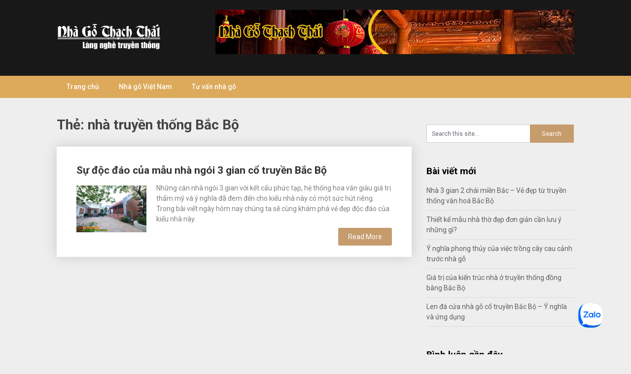

--- FILE ---
content_type: text/html; charset=UTF-8
request_url: https://nhagothachthat.net/tag/nha-truyen-thong-bac-bo/
body_size: 8095
content:
<!DOCTYPE html>
<html lang="vi">
<head>
	<meta charset="UTF-8">
	<meta name="viewport" content="width=device-width, initial-scale=1">
	<link rel="profile" href="https://gmpg.org/xfn/11">
	<link rel="pingback" href="https://nhagothachthat.net/xmlrpc.php">
	<meta name='robots' content='index, follow, max-image-preview:large, max-snippet:-1, max-video-preview:-1' />

	<!-- This site is optimized with the Yoast SEO plugin v22.9 - https://yoast.com/wordpress/plugins/seo/ -->
	<title>nhà truyền thống Bắc Bộ Archives - Nhà Gỗ Cổ Truyền Thạch Thất</title>
	<link rel="canonical" href="https://nhagothachthat.net/tag/nha-truyen-thong-bac-bo/" />
	<meta property="og:locale" content="vi_VN" />
	<meta property="og:type" content="article" />
	<meta property="og:title" content="nhà truyền thống Bắc Bộ Archives - Nhà Gỗ Cổ Truyền Thạch Thất" />
	<meta property="og:url" content="https://nhagothachthat.net/tag/nha-truyen-thong-bac-bo/" />
	<meta property="og:site_name" content="Nhà Gỗ Cổ Truyền Thạch Thất" />
	<meta name="twitter:card" content="summary_large_image" />
	<script type="application/ld+json" class="yoast-schema-graph">{"@context":"https://schema.org","@graph":[{"@type":"CollectionPage","@id":"https://nhagothachthat.net/tag/nha-truyen-thong-bac-bo/","url":"https://nhagothachthat.net/tag/nha-truyen-thong-bac-bo/","name":"nhà truyền thống Bắc Bộ Archives - Nhà Gỗ Cổ Truyền Thạch Thất","isPartOf":{"@id":"https://nhagothachthat.net/#website"},"primaryImageOfPage":{"@id":"https://nhagothachthat.net/tag/nha-truyen-thong-bac-bo/#primaryimage"},"image":{"@id":"https://nhagothachthat.net/tag/nha-truyen-thong-bac-bo/#primaryimage"},"thumbnailUrl":"https://nhagothachthat.net/wp-content/uploads/2022/09/nha-ngoi-3-gian-4.jpg","breadcrumb":{"@id":"https://nhagothachthat.net/tag/nha-truyen-thong-bac-bo/#breadcrumb"},"inLanguage":"vi"},{"@type":"ImageObject","inLanguage":"vi","@id":"https://nhagothachthat.net/tag/nha-truyen-thong-bac-bo/#primaryimage","url":"https://nhagothachthat.net/wp-content/uploads/2022/09/nha-ngoi-3-gian-4.jpg","contentUrl":"https://nhagothachthat.net/wp-content/uploads/2022/09/nha-ngoi-3-gian-4.jpg","width":900,"height":599},{"@type":"BreadcrumbList","@id":"https://nhagothachthat.net/tag/nha-truyen-thong-bac-bo/#breadcrumb","itemListElement":[{"@type":"ListItem","position":1,"name":"Home","item":"https://nhagothachthat.net/"},{"@type":"ListItem","position":2,"name":"nhà truyền thống Bắc Bộ"}]},{"@type":"WebSite","@id":"https://nhagothachthat.net/#website","url":"https://nhagothachthat.net/","name":"Nhà Gỗ Cổ Truyền Thạch Thất","description":"Nhà Gỗ Thạch Thất","publisher":{"@id":"https://nhagothachthat.net/#organization"},"potentialAction":[{"@type":"SearchAction","target":{"@type":"EntryPoint","urlTemplate":"https://nhagothachthat.net/?s={search_term_string}"},"query-input":"required name=search_term_string"}],"inLanguage":"vi"},{"@type":"Organization","@id":"https://nhagothachthat.net/#organization","name":"Nhà Gỗ Cổ Truyền Thạch Thất","url":"https://nhagothachthat.net/","logo":{"@type":"ImageObject","inLanguage":"vi","@id":"https://nhagothachthat.net/#/schema/logo/image/","url":"https://nhagothachthat.net/wp-content/uploads/2020/08/cropped-logo-nhagothachthat.png","contentUrl":"https://nhagothachthat.net/wp-content/uploads/2020/08/cropped-logo-nhagothachthat.png","width":214,"height":61,"caption":"Nhà Gỗ Cổ Truyền Thạch Thất"},"image":{"@id":"https://nhagothachthat.net/#/schema/logo/image/"}}]}</script>
	<!-- / Yoast SEO plugin. -->


<link rel='dns-prefetch' href='//fonts.googleapis.com' />
<link rel="alternate" type="application/rss+xml" title="Dòng thông tin Nhà Gỗ Cổ Truyền Thạch Thất &raquo;" href="https://nhagothachthat.net/feed/" />
<link rel="alternate" type="application/rss+xml" title="Nhà Gỗ Cổ Truyền Thạch Thất &raquo; Dòng bình luận" href="https://nhagothachthat.net/comments/feed/" />
<link rel="alternate" type="application/rss+xml" title="Dòng thông tin cho Thẻ Nhà Gỗ Cổ Truyền Thạch Thất &raquo; nhà truyền thống Bắc Bộ" href="https://nhagothachthat.net/tag/nha-truyen-thong-bac-bo/feed/" />
<script type="text/javascript">
/* <![CDATA[ */
window._wpemojiSettings = {"baseUrl":"https:\/\/s.w.org\/images\/core\/emoji\/15.0.3\/72x72\/","ext":".png","svgUrl":"https:\/\/s.w.org\/images\/core\/emoji\/15.0.3\/svg\/","svgExt":".svg","source":{"concatemoji":"https:\/\/nhagothachthat.net\/wp-includes\/js\/wp-emoji-release.min.js?ver=6.5.4"}};
/*! This file is auto-generated */
!function(i,n){var o,s,e;function c(e){try{var t={supportTests:e,timestamp:(new Date).valueOf()};sessionStorage.setItem(o,JSON.stringify(t))}catch(e){}}function p(e,t,n){e.clearRect(0,0,e.canvas.width,e.canvas.height),e.fillText(t,0,0);var t=new Uint32Array(e.getImageData(0,0,e.canvas.width,e.canvas.height).data),r=(e.clearRect(0,0,e.canvas.width,e.canvas.height),e.fillText(n,0,0),new Uint32Array(e.getImageData(0,0,e.canvas.width,e.canvas.height).data));return t.every(function(e,t){return e===r[t]})}function u(e,t,n){switch(t){case"flag":return n(e,"\ud83c\udff3\ufe0f\u200d\u26a7\ufe0f","\ud83c\udff3\ufe0f\u200b\u26a7\ufe0f")?!1:!n(e,"\ud83c\uddfa\ud83c\uddf3","\ud83c\uddfa\u200b\ud83c\uddf3")&&!n(e,"\ud83c\udff4\udb40\udc67\udb40\udc62\udb40\udc65\udb40\udc6e\udb40\udc67\udb40\udc7f","\ud83c\udff4\u200b\udb40\udc67\u200b\udb40\udc62\u200b\udb40\udc65\u200b\udb40\udc6e\u200b\udb40\udc67\u200b\udb40\udc7f");case"emoji":return!n(e,"\ud83d\udc26\u200d\u2b1b","\ud83d\udc26\u200b\u2b1b")}return!1}function f(e,t,n){var r="undefined"!=typeof WorkerGlobalScope&&self instanceof WorkerGlobalScope?new OffscreenCanvas(300,150):i.createElement("canvas"),a=r.getContext("2d",{willReadFrequently:!0}),o=(a.textBaseline="top",a.font="600 32px Arial",{});return e.forEach(function(e){o[e]=t(a,e,n)}),o}function t(e){var t=i.createElement("script");t.src=e,t.defer=!0,i.head.appendChild(t)}"undefined"!=typeof Promise&&(o="wpEmojiSettingsSupports",s=["flag","emoji"],n.supports={everything:!0,everythingExceptFlag:!0},e=new Promise(function(e){i.addEventListener("DOMContentLoaded",e,{once:!0})}),new Promise(function(t){var n=function(){try{var e=JSON.parse(sessionStorage.getItem(o));if("object"==typeof e&&"number"==typeof e.timestamp&&(new Date).valueOf()<e.timestamp+604800&&"object"==typeof e.supportTests)return e.supportTests}catch(e){}return null}();if(!n){if("undefined"!=typeof Worker&&"undefined"!=typeof OffscreenCanvas&&"undefined"!=typeof URL&&URL.createObjectURL&&"undefined"!=typeof Blob)try{var e="postMessage("+f.toString()+"("+[JSON.stringify(s),u.toString(),p.toString()].join(",")+"));",r=new Blob([e],{type:"text/javascript"}),a=new Worker(URL.createObjectURL(r),{name:"wpTestEmojiSupports"});return void(a.onmessage=function(e){c(n=e.data),a.terminate(),t(n)})}catch(e){}c(n=f(s,u,p))}t(n)}).then(function(e){for(var t in e)n.supports[t]=e[t],n.supports.everything=n.supports.everything&&n.supports[t],"flag"!==t&&(n.supports.everythingExceptFlag=n.supports.everythingExceptFlag&&n.supports[t]);n.supports.everythingExceptFlag=n.supports.everythingExceptFlag&&!n.supports.flag,n.DOMReady=!1,n.readyCallback=function(){n.DOMReady=!0}}).then(function(){return e}).then(function(){var e;n.supports.everything||(n.readyCallback(),(e=n.source||{}).concatemoji?t(e.concatemoji):e.wpemoji&&e.twemoji&&(t(e.twemoji),t(e.wpemoji)))}))}((window,document),window._wpemojiSettings);
/* ]]> */
</script>
<style id='wp-emoji-styles-inline-css' type='text/css'>

	img.wp-smiley, img.emoji {
		display: inline !important;
		border: none !important;
		box-shadow: none !important;
		height: 1em !important;
		width: 1em !important;
		margin: 0 0.07em !important;
		vertical-align: -0.1em !important;
		background: none !important;
		padding: 0 !important;
	}
</style>
<link rel='stylesheet' id='wp-block-library-css' href='https://nhagothachthat.net/wp-includes/css/dist/block-library/style.min.css?ver=6.5.4' type='text/css' media='all' />
<style id='classic-theme-styles-inline-css' type='text/css'>
/*! This file is auto-generated */
.wp-block-button__link{color:#fff;background-color:#32373c;border-radius:9999px;box-shadow:none;text-decoration:none;padding:calc(.667em + 2px) calc(1.333em + 2px);font-size:1.125em}.wp-block-file__button{background:#32373c;color:#fff;text-decoration:none}
</style>
<style id='global-styles-inline-css' type='text/css'>
body{--wp--preset--color--black: #000000;--wp--preset--color--cyan-bluish-gray: #abb8c3;--wp--preset--color--white: #ffffff;--wp--preset--color--pale-pink: #f78da7;--wp--preset--color--vivid-red: #cf2e2e;--wp--preset--color--luminous-vivid-orange: #ff6900;--wp--preset--color--luminous-vivid-amber: #fcb900;--wp--preset--color--light-green-cyan: #7bdcb5;--wp--preset--color--vivid-green-cyan: #00d084;--wp--preset--color--pale-cyan-blue: #8ed1fc;--wp--preset--color--vivid-cyan-blue: #0693e3;--wp--preset--color--vivid-purple: #9b51e0;--wp--preset--gradient--vivid-cyan-blue-to-vivid-purple: linear-gradient(135deg,rgba(6,147,227,1) 0%,rgb(155,81,224) 100%);--wp--preset--gradient--light-green-cyan-to-vivid-green-cyan: linear-gradient(135deg,rgb(122,220,180) 0%,rgb(0,208,130) 100%);--wp--preset--gradient--luminous-vivid-amber-to-luminous-vivid-orange: linear-gradient(135deg,rgba(252,185,0,1) 0%,rgba(255,105,0,1) 100%);--wp--preset--gradient--luminous-vivid-orange-to-vivid-red: linear-gradient(135deg,rgba(255,105,0,1) 0%,rgb(207,46,46) 100%);--wp--preset--gradient--very-light-gray-to-cyan-bluish-gray: linear-gradient(135deg,rgb(238,238,238) 0%,rgb(169,184,195) 100%);--wp--preset--gradient--cool-to-warm-spectrum: linear-gradient(135deg,rgb(74,234,220) 0%,rgb(151,120,209) 20%,rgb(207,42,186) 40%,rgb(238,44,130) 60%,rgb(251,105,98) 80%,rgb(254,248,76) 100%);--wp--preset--gradient--blush-light-purple: linear-gradient(135deg,rgb(255,206,236) 0%,rgb(152,150,240) 100%);--wp--preset--gradient--blush-bordeaux: linear-gradient(135deg,rgb(254,205,165) 0%,rgb(254,45,45) 50%,rgb(107,0,62) 100%);--wp--preset--gradient--luminous-dusk: linear-gradient(135deg,rgb(255,203,112) 0%,rgb(199,81,192) 50%,rgb(65,88,208) 100%);--wp--preset--gradient--pale-ocean: linear-gradient(135deg,rgb(255,245,203) 0%,rgb(182,227,212) 50%,rgb(51,167,181) 100%);--wp--preset--gradient--electric-grass: linear-gradient(135deg,rgb(202,248,128) 0%,rgb(113,206,126) 100%);--wp--preset--gradient--midnight: linear-gradient(135deg,rgb(2,3,129) 0%,rgb(40,116,252) 100%);--wp--preset--font-size--small: 13px;--wp--preset--font-size--medium: 20px;--wp--preset--font-size--large: 36px;--wp--preset--font-size--x-large: 42px;--wp--preset--spacing--20: 0.44rem;--wp--preset--spacing--30: 0.67rem;--wp--preset--spacing--40: 1rem;--wp--preset--spacing--50: 1.5rem;--wp--preset--spacing--60: 2.25rem;--wp--preset--spacing--70: 3.38rem;--wp--preset--spacing--80: 5.06rem;--wp--preset--shadow--natural: 6px 6px 9px rgba(0, 0, 0, 0.2);--wp--preset--shadow--deep: 12px 12px 50px rgba(0, 0, 0, 0.4);--wp--preset--shadow--sharp: 6px 6px 0px rgba(0, 0, 0, 0.2);--wp--preset--shadow--outlined: 6px 6px 0px -3px rgba(255, 255, 255, 1), 6px 6px rgba(0, 0, 0, 1);--wp--preset--shadow--crisp: 6px 6px 0px rgba(0, 0, 0, 1);}:where(.is-layout-flex){gap: 0.5em;}:where(.is-layout-grid){gap: 0.5em;}body .is-layout-flex{display: flex;}body .is-layout-flex{flex-wrap: wrap;align-items: center;}body .is-layout-flex > *{margin: 0;}body .is-layout-grid{display: grid;}body .is-layout-grid > *{margin: 0;}:where(.wp-block-columns.is-layout-flex){gap: 2em;}:where(.wp-block-columns.is-layout-grid){gap: 2em;}:where(.wp-block-post-template.is-layout-flex){gap: 1.25em;}:where(.wp-block-post-template.is-layout-grid){gap: 1.25em;}.has-black-color{color: var(--wp--preset--color--black) !important;}.has-cyan-bluish-gray-color{color: var(--wp--preset--color--cyan-bluish-gray) !important;}.has-white-color{color: var(--wp--preset--color--white) !important;}.has-pale-pink-color{color: var(--wp--preset--color--pale-pink) !important;}.has-vivid-red-color{color: var(--wp--preset--color--vivid-red) !important;}.has-luminous-vivid-orange-color{color: var(--wp--preset--color--luminous-vivid-orange) !important;}.has-luminous-vivid-amber-color{color: var(--wp--preset--color--luminous-vivid-amber) !important;}.has-light-green-cyan-color{color: var(--wp--preset--color--light-green-cyan) !important;}.has-vivid-green-cyan-color{color: var(--wp--preset--color--vivid-green-cyan) !important;}.has-pale-cyan-blue-color{color: var(--wp--preset--color--pale-cyan-blue) !important;}.has-vivid-cyan-blue-color{color: var(--wp--preset--color--vivid-cyan-blue) !important;}.has-vivid-purple-color{color: var(--wp--preset--color--vivid-purple) !important;}.has-black-background-color{background-color: var(--wp--preset--color--black) !important;}.has-cyan-bluish-gray-background-color{background-color: var(--wp--preset--color--cyan-bluish-gray) !important;}.has-white-background-color{background-color: var(--wp--preset--color--white) !important;}.has-pale-pink-background-color{background-color: var(--wp--preset--color--pale-pink) !important;}.has-vivid-red-background-color{background-color: var(--wp--preset--color--vivid-red) !important;}.has-luminous-vivid-orange-background-color{background-color: var(--wp--preset--color--luminous-vivid-orange) !important;}.has-luminous-vivid-amber-background-color{background-color: var(--wp--preset--color--luminous-vivid-amber) !important;}.has-light-green-cyan-background-color{background-color: var(--wp--preset--color--light-green-cyan) !important;}.has-vivid-green-cyan-background-color{background-color: var(--wp--preset--color--vivid-green-cyan) !important;}.has-pale-cyan-blue-background-color{background-color: var(--wp--preset--color--pale-cyan-blue) !important;}.has-vivid-cyan-blue-background-color{background-color: var(--wp--preset--color--vivid-cyan-blue) !important;}.has-vivid-purple-background-color{background-color: var(--wp--preset--color--vivid-purple) !important;}.has-black-border-color{border-color: var(--wp--preset--color--black) !important;}.has-cyan-bluish-gray-border-color{border-color: var(--wp--preset--color--cyan-bluish-gray) !important;}.has-white-border-color{border-color: var(--wp--preset--color--white) !important;}.has-pale-pink-border-color{border-color: var(--wp--preset--color--pale-pink) !important;}.has-vivid-red-border-color{border-color: var(--wp--preset--color--vivid-red) !important;}.has-luminous-vivid-orange-border-color{border-color: var(--wp--preset--color--luminous-vivid-orange) !important;}.has-luminous-vivid-amber-border-color{border-color: var(--wp--preset--color--luminous-vivid-amber) !important;}.has-light-green-cyan-border-color{border-color: var(--wp--preset--color--light-green-cyan) !important;}.has-vivid-green-cyan-border-color{border-color: var(--wp--preset--color--vivid-green-cyan) !important;}.has-pale-cyan-blue-border-color{border-color: var(--wp--preset--color--pale-cyan-blue) !important;}.has-vivid-cyan-blue-border-color{border-color: var(--wp--preset--color--vivid-cyan-blue) !important;}.has-vivid-purple-border-color{border-color: var(--wp--preset--color--vivid-purple) !important;}.has-vivid-cyan-blue-to-vivid-purple-gradient-background{background: var(--wp--preset--gradient--vivid-cyan-blue-to-vivid-purple) !important;}.has-light-green-cyan-to-vivid-green-cyan-gradient-background{background: var(--wp--preset--gradient--light-green-cyan-to-vivid-green-cyan) !important;}.has-luminous-vivid-amber-to-luminous-vivid-orange-gradient-background{background: var(--wp--preset--gradient--luminous-vivid-amber-to-luminous-vivid-orange) !important;}.has-luminous-vivid-orange-to-vivid-red-gradient-background{background: var(--wp--preset--gradient--luminous-vivid-orange-to-vivid-red) !important;}.has-very-light-gray-to-cyan-bluish-gray-gradient-background{background: var(--wp--preset--gradient--very-light-gray-to-cyan-bluish-gray) !important;}.has-cool-to-warm-spectrum-gradient-background{background: var(--wp--preset--gradient--cool-to-warm-spectrum) !important;}.has-blush-light-purple-gradient-background{background: var(--wp--preset--gradient--blush-light-purple) !important;}.has-blush-bordeaux-gradient-background{background: var(--wp--preset--gradient--blush-bordeaux) !important;}.has-luminous-dusk-gradient-background{background: var(--wp--preset--gradient--luminous-dusk) !important;}.has-pale-ocean-gradient-background{background: var(--wp--preset--gradient--pale-ocean) !important;}.has-electric-grass-gradient-background{background: var(--wp--preset--gradient--electric-grass) !important;}.has-midnight-gradient-background{background: var(--wp--preset--gradient--midnight) !important;}.has-small-font-size{font-size: var(--wp--preset--font-size--small) !important;}.has-medium-font-size{font-size: var(--wp--preset--font-size--medium) !important;}.has-large-font-size{font-size: var(--wp--preset--font-size--large) !important;}.has-x-large-font-size{font-size: var(--wp--preset--font-size--x-large) !important;}
.wp-block-navigation a:where(:not(.wp-element-button)){color: inherit;}
:where(.wp-block-post-template.is-layout-flex){gap: 1.25em;}:where(.wp-block-post-template.is-layout-grid){gap: 1.25em;}
:where(.wp-block-columns.is-layout-flex){gap: 2em;}:where(.wp-block-columns.is-layout-grid){gap: 2em;}
.wp-block-pullquote{font-size: 1.5em;line-height: 1.6;}
</style>
<link rel='stylesheet' id='publishable-mag-style-css' href='https://nhagothachthat.net/wp-content/themes/publishable-mag/style.css?ver=6.5.4' type='text/css' media='all' />
<style id='publishable-mag-style-inline-css' type='text/css'>

        #site-header { background-image: url(''); }
        #tabber .inside li .meta b,footer .widget li a:hover,.fn a,.reply a,#tabber .inside li div.info .entry-title a:hover, #navigation ul ul a:hover,.single_post a, a:hover, .sidebar.c-4-12 .textwidget a, #site-footer .textwidget a, #commentform a, #tabber .inside li a, .copyrights a:hover, a, .sidebar.c-4-12 a:hover, .top a:hover, footer .tagcloud a:hover { color: #c69c6d; }

	span.sticky-post, .nav-previous a:hover, .nav-next a:hover, #commentform input#submit, #searchform input[type='submit'], .home_menu_item, .primary-navigation, .currenttext, .pagination a:hover, .readMore a, .mts-subscribe input[type='submit'], .pagination .current, .woocommerce nav.woocommerce-pagination ul li a:focus, .woocommerce nav.woocommerce-pagination ul li a:hover, .woocommerce nav.woocommerce-pagination ul li span.current, .woocommerce-product-search input[type="submit"], .woocommerce a.button, .woocommerce-page a.button, .woocommerce button.button, .woocommerce-page button.button, .woocommerce input.button, .woocommerce-page input.button, .woocommerce #respond input#submit, .woocommerce-page #respond input#submit, .woocommerce #content input.button, .woocommerce-page #content input.button { background-color: #c69c6d; }

	.woocommerce nav.woocommerce-pagination ul li span.current, .woocommerce-page nav.woocommerce-pagination ul li span.current, .woocommerce #content nav.woocommerce-pagination ul li span.current, .woocommerce-page #content nav.woocommerce-pagination ul li span.current, .woocommerce nav.woocommerce-pagination ul li a:hover, .woocommerce-page nav.woocommerce-pagination ul li a:hover, .woocommerce #content nav.woocommerce-pagination ul li a:hover, .woocommerce-page #content nav.woocommerce-pagination ul li a:hover, .woocommerce nav.woocommerce-pagination ul li a:focus, .woocommerce-page nav.woocommerce-pagination ul li a:focus, .woocommerce #content nav.woocommerce-pagination ul li a:focus, .woocommerce-page #content nav.woocommerce-pagination ul li a:focus, .pagination .current, .tagcloud a { border-color: #c69c6d; }
	.corner { border-color: transparent transparent #c69c6d transparent;}

	.primary-navigation, footer, .readMore a:hover, #commentform input#submit:hover, .featured-thumbnail .latestPost-review-wrapper { background-color: #dda95a; }
	
</style>
<link rel='stylesheet' id='publishable-mag-fonts-css' href='//fonts.googleapis.com/css?family=Roboto%3A400%2C500%2C700%2C900' type='text/css' media='all' />
<script type="text/javascript" src="https://nhagothachthat.net/wp-includes/js/jquery/jquery.min.js?ver=3.7.1" id="jquery-core-js"></script>
<script type="text/javascript" src="https://nhagothachthat.net/wp-includes/js/jquery/jquery-migrate.min.js?ver=3.4.1" id="jquery-migrate-js"></script>
<link rel="https://api.w.org/" href="https://nhagothachthat.net/wp-json/" /><link rel="alternate" type="application/json" href="https://nhagothachthat.net/wp-json/wp/v2/tags/87" /><link rel="EditURI" type="application/rsd+xml" title="RSD" href="https://nhagothachthat.net/xmlrpc.php?rsd" />
<meta name="generator" content="WordPress 6.5.4" />

    <style type="text/css">
   #site-header { background-color: ; }

    </style>
    <style type="text/css">.recentcomments a{display:inline !important;padding:0 !important;margin:0 !important;}</style>	<style type="text/css">
			.site-title a,
		.site-description {
			color: #fff;
		}
		</style>
	<style type="text/css" id="custom-background-css">
body.custom-background { background-color: #eeeeee; }
</style>
	</head>

<body data-rsssl=1 class="archive tag tag-nha-truyen-thong-bac-bo tag-87 custom-background wp-custom-logo group-blog hfeed">
	       <div class="main-container">
		<a class="skip-link screen-reader-text" href="#content">Skip to content</a>
		<header id="site-header" role="banner">
			<div class="container clear">
				<div class="site-branding">
																	    <h2 id="logo" class="image-logo" itemprop="headline">
								<a href="https://nhagothachthat.net/" class="custom-logo-link" rel="home"><img width="214" height="61" src="https://nhagothachthat.net/wp-content/uploads/2020/08/cropped-logo-nhagothachthat.png" class="custom-logo" alt="Nhà Gỗ Cổ Truyền Thạch Thất" decoding="async" /></a>							</h2><!-- END #logo -->
															</div><!-- .site-branding -->
				<div id="media_image-5" class="widget-header"><img width="728" height="90" src="https://nhagothachthat.net/wp-content/uploads/2020/08/nhagoth.jpg" class="image wp-image-22  attachment-full size-full" alt="" style="max-width: 100%; height: auto;" decoding="async" fetchpriority="high" /></div>			</div>
			<div class="primary-navigation">
				<a href="#" id="pull" class="toggle-mobile-menu">Menu</a>
				<div class="container clear">
					<nav id="navigation" class="primary-navigation mobile-menu-wrapper" role="navigation">
													<ul id="menu-menu-1" class="menu clearfix"><li id="menu-item-6" class="menu-item menu-item-type-custom menu-item-object-custom menu-item-home menu-item-6"><a href="https://nhagothachthat.net/">Trang chủ</a></li>
<li id="menu-item-8" class="menu-item menu-item-type-taxonomy menu-item-object-category menu-item-8"><a href="https://nhagothachthat.net/nha-go-viet-nam/">Nhà gỗ Việt Nam</a></li>
<li id="menu-item-9" class="menu-item menu-item-type-taxonomy menu-item-object-category menu-item-9"><a href="https://nhagothachthat.net/tu-van-nha-go/">Tư vấn nhà gỗ</a></li>
</ul>											</nav><!-- #site-navigation -->
				</div>
			</div>
		</header><!-- #masthead -->

<div id="page" class="home-page">
	<div id="content" class="article">
		<h1 class="postsby">
			<span>Thẻ: <span>nhà truyền thống Bắc Bộ</span></span>
		</h1>	
		    	<article class="post excerpt">
    		

    		
    		<header>                        
    			<h2 class="title">
    				<a href="https://nhagothachthat.net/su-doc-dao-cua-mau-nha-ngoi-3-gian-co-truyen-bac-bo/" title="Sự độc đáo của mẫu nhà ngói 3 gian cổ truyền Bắc Bộ" rel="bookmark">Sự độc đáo của mẫu nhà ngói 3 gian cổ truyền Bắc Bộ</a>
    			</h2>

    		</header><!--.header-->
    		    			    			<a href="https://nhagothachthat.net/su-doc-dao-cua-mau-nha-ngoi-3-gian-co-truyen-bac-bo/" title="Sự độc đáo của mẫu nhà ngói 3 gian cổ truyền Bắc Bộ" id="featured-thumbnail">
    				<div class="featured-thumbnail">
    					<img width="900" height="599" src="https://nhagothachthat.net/wp-content/uploads/2022/09/nha-ngoi-3-gian-4.jpg" class="attachment-publishable-mag-featured size-publishable-mag-featured wp-post-image" alt="" title="" decoding="async" />    					    				</div>
    			</a>
    			    			<div class="post-content">
    				Những căn nhà ngói 3 gian với kết cấu phức tạp, hệ thống hoa văn giàu giá trị thẩm mỹ và ý nghĩa đã đem đến cho kiểu nhà này có một sức hút riêng. Trong bài viết ngày hôm nay chúng ta sẽ cùng khám phá vẻ đẹp độc đáo của kiểu nhà này.     			</div>
    			    	<div class="readMore">
    		<a href="https://nhagothachthat.net/su-doc-dao-cua-mau-nha-ngoi-3-gian-co-truyen-bac-bo/" title="Sự độc đáo của mẫu nhà ngói 3 gian cổ truyền Bắc Bộ">
    			Read More    		</a>
    	</div>
    	    		    	</article>
    		<nav class="navigation posts-navigation" role="navigation">
		<!--Start Pagination-->
        			<h2 class="screen-reader-text">Posts navigation</h2>
			<div class="pagination nav-links">
				
							</div>
			</nav><!--End Pagination-->
		</div>
	
<aside class="sidebar c-4-12">
	<div id="sidebars" class="sidebar">
		<div class="sidebar_list">
			<div id="search-2" class="widget widget_search"><form method="get" id="searchform" class="search-form" action="https://nhagothachthat.net" _lpchecked="1">
	<fieldset>
		<input type="text" name="s" id="s" value="Search this site..." onblur="if (this.value == '') {this.value = 'Search this site...';}" onfocus="if (this.value == 'Search this site...') {this.value = '';}" >
		<input type="submit" value="Search" />
	</fieldset>
</form>
</div>
		<div id="recent-posts-2" class="widget widget_recent_entries">
		<h3 class="widget-title">Bài viết mới</h3>
		<ul>
											<li>
					<a href="https://nhagothachthat.net/nha-3-gian-2-chai-mien-bac-ve-dep-tu-truyen-thong-van-hoa-bac-bo/">Nhà 3 gian 2 chái miền Bắc &#8211; Vẻ đẹp từ truyền thống văn hoá Bắc Bộ</a>
									</li>
											<li>
					<a href="https://nhagothachthat.net/thiet-ke-mau-nha-tho-dep-don-gian-can-luu-y-nhung-gi/">Thiết kế mẫu nhà thờ đẹp đơn giản cần lưu ý những gì?</a>
									</li>
											<li>
					<a href="https://nhagothachthat.net/y-nghia-phong-thuy-cua-viec-trong-cay-cau-canh-truoc-nha-go/">Ý nghĩa phong thủy của việc trồng cây cau cảnh trước nhà gỗ</a>
									</li>
											<li>
					<a href="https://nhagothachthat.net/gia-tri-cua-kien-truc-nha-o-truyen-thong-dong-bang-bac-bo/">Giá trị của kiến trúc nhà ở truyền thống đồng bằng Bắc Bộ</a>
									</li>
											<li>
					<a href="https://nhagothachthat.net/len-da-cua-nha-go-co-truyen-bac-bo-y-nghia-va-ung-dung/">Len đá cửa nhà gỗ cổ truyền Bắc Bộ &#8211; Ý nghĩa và ứng dụng</a>
									</li>
					</ul>

		</div><div id="recent-comments-2" class="widget widget_recent_comments"><h3 class="widget-title">Bình luận gần đây</h3><ul id="recentcomments"></ul></div><div id="archives-2" class="widget widget_archive"><h3 class="widget-title">Lưu trữ</h3>
			<ul>
					<li><a href='https://nhagothachthat.net/2025/11/'>Tháng Mười Một 2025</a></li>
	<li><a href='https://nhagothachthat.net/2025/10/'>Tháng Mười 2025</a></li>
	<li><a href='https://nhagothachthat.net/2025/09/'>Tháng Chín 2025</a></li>
	<li><a href='https://nhagothachthat.net/2025/08/'>Tháng Tám 2025</a></li>
	<li><a href='https://nhagothachthat.net/2025/06/'>Tháng Sáu 2025</a></li>
	<li><a href='https://nhagothachthat.net/2025/05/'>Tháng Năm 2025</a></li>
	<li><a href='https://nhagothachthat.net/2025/04/'>Tháng Tư 2025</a></li>
	<li><a href='https://nhagothachthat.net/2025/03/'>Tháng Ba 2025</a></li>
	<li><a href='https://nhagothachthat.net/2025/02/'>Tháng Hai 2025</a></li>
	<li><a href='https://nhagothachthat.net/2025/01/'>Tháng Một 2025</a></li>
	<li><a href='https://nhagothachthat.net/2024/12/'>Tháng Mười Hai 2024</a></li>
	<li><a href='https://nhagothachthat.net/2024/11/'>Tháng Mười Một 2024</a></li>
	<li><a href='https://nhagothachthat.net/2024/10/'>Tháng Mười 2024</a></li>
	<li><a href='https://nhagothachthat.net/2024/09/'>Tháng Chín 2024</a></li>
	<li><a href='https://nhagothachthat.net/2024/08/'>Tháng Tám 2024</a></li>
	<li><a href='https://nhagothachthat.net/2024/07/'>Tháng Bảy 2024</a></li>
	<li><a href='https://nhagothachthat.net/2024/06/'>Tháng Sáu 2024</a></li>
	<li><a href='https://nhagothachthat.net/2024/05/'>Tháng Năm 2024</a></li>
	<li><a href='https://nhagothachthat.net/2024/04/'>Tháng Tư 2024</a></li>
	<li><a href='https://nhagothachthat.net/2024/03/'>Tháng Ba 2024</a></li>
	<li><a href='https://nhagothachthat.net/2024/02/'>Tháng Hai 2024</a></li>
	<li><a href='https://nhagothachthat.net/2024/01/'>Tháng Một 2024</a></li>
	<li><a href='https://nhagothachthat.net/2023/12/'>Tháng Mười Hai 2023</a></li>
	<li><a href='https://nhagothachthat.net/2023/11/'>Tháng Mười Một 2023</a></li>
	<li><a href='https://nhagothachthat.net/2023/09/'>Tháng Chín 2023</a></li>
	<li><a href='https://nhagothachthat.net/2023/07/'>Tháng Bảy 2023</a></li>
	<li><a href='https://nhagothachthat.net/2023/06/'>Tháng Sáu 2023</a></li>
	<li><a href='https://nhagothachthat.net/2023/04/'>Tháng Tư 2023</a></li>
	<li><a href='https://nhagothachthat.net/2023/03/'>Tháng Ba 2023</a></li>
	<li><a href='https://nhagothachthat.net/2023/02/'>Tháng Hai 2023</a></li>
	<li><a href='https://nhagothachthat.net/2023/01/'>Tháng Một 2023</a></li>
	<li><a href='https://nhagothachthat.net/2022/12/'>Tháng Mười Hai 2022</a></li>
	<li><a href='https://nhagothachthat.net/2022/11/'>Tháng Mười Một 2022</a></li>
	<li><a href='https://nhagothachthat.net/2022/10/'>Tháng Mười 2022</a></li>
	<li><a href='https://nhagothachthat.net/2022/09/'>Tháng Chín 2022</a></li>
	<li><a href='https://nhagothachthat.net/2022/08/'>Tháng Tám 2022</a></li>
	<li><a href='https://nhagothachthat.net/2022/07/'>Tháng Bảy 2022</a></li>
	<li><a href='https://nhagothachthat.net/2022/06/'>Tháng Sáu 2022</a></li>
	<li><a href='https://nhagothachthat.net/2022/05/'>Tháng Năm 2022</a></li>
	<li><a href='https://nhagothachthat.net/2022/04/'>Tháng Tư 2022</a></li>
	<li><a href='https://nhagothachthat.net/2021/11/'>Tháng Mười Một 2021</a></li>
	<li><a href='https://nhagothachthat.net/2021/10/'>Tháng Mười 2021</a></li>
	<li><a href='https://nhagothachthat.net/2021/09/'>Tháng Chín 2021</a></li>
	<li><a href='https://nhagothachthat.net/2021/08/'>Tháng Tám 2021</a></li>
	<li><a href='https://nhagothachthat.net/2021/06/'>Tháng Sáu 2021</a></li>
	<li><a href='https://nhagothachthat.net/2021/05/'>Tháng Năm 2021</a></li>
	<li><a href='https://nhagothachthat.net/2021/04/'>Tháng Tư 2021</a></li>
	<li><a href='https://nhagothachthat.net/2021/03/'>Tháng Ba 2021</a></li>
	<li><a href='https://nhagothachthat.net/2021/02/'>Tháng Hai 2021</a></li>
	<li><a href='https://nhagothachthat.net/2021/01/'>Tháng Một 2021</a></li>
	<li><a href='https://nhagothachthat.net/2020/12/'>Tháng Mười Hai 2020</a></li>
	<li><a href='https://nhagothachthat.net/2020/11/'>Tháng Mười Một 2020</a></li>
	<li><a href='https://nhagothachthat.net/2020/10/'>Tháng Mười 2020</a></li>
	<li><a href='https://nhagothachthat.net/2020/09/'>Tháng Chín 2020</a></li>
	<li><a href='https://nhagothachthat.net/2020/08/'>Tháng Tám 2020</a></li>
			</ul>

			</div><div id="categories-2" class="widget widget_categories"><h3 class="widget-title">Chuyên mục</h3>
			<ul>
					<li class="cat-item cat-item-2"><a href="https://nhagothachthat.net/nha-go-viet-nam/">Nhà gỗ Việt Nam</a>
</li>
	<li class="cat-item cat-item-137"><a href="https://nhagothachthat.net/tin-tuc/">Tin tức</a>
</li>
	<li class="cat-item cat-item-1"><a href="https://nhagothachthat.net/tu-van-nha-go/">Tư vấn nhà gỗ</a>
</li>
			</ul>

			</div>		</div>
	</div><!--sidebars-->
</aside></div>
	<footer id="site-footer" role="contentinfo">
				<!--start copyrights-->
		<div class="copyrights">
			<div class="container">
				<div class="row" id="copyright-note">
					<span>
						&copy; 2025 Nhà Gỗ Cổ Truyền Thạch Thất	<span class="footer-info-right">
						 | WordPress Theme by <a rel="designer" href="#">SuperbThemes</a>
					</span>
					<div class="top">

						<a href="#top" class="toplink">Back to Top &uarr;</a>
					</div>
				</div>
			</div>
		</div>
		<!--end copyrights-->
			</footer><!-- #site-footer -->
<script type="text/javascript" src="https://nhagothachthat.net/wp-content/themes/publishable-mag/js/customscripts.js?ver=6.5.4" id="publishable-mag-customscripts-js"></script>
<div class="zalo-chat-widget" data-oaid="1947553059441653644" data-welcome-message="Rất vui khi được hỗ trợ bạn!" data-autopopup="0" data-width="" data-height=""></div>

<script src="https://sp.zalo.me/plugins/sdk.js"></script>
<script defer src="https://static.cloudflareinsights.com/beacon.min.js/vcd15cbe7772f49c399c6a5babf22c1241717689176015" integrity="sha512-ZpsOmlRQV6y907TI0dKBHq9Md29nnaEIPlkf84rnaERnq6zvWvPUqr2ft8M1aS28oN72PdrCzSjY4U6VaAw1EQ==" data-cf-beacon='{"version":"2024.11.0","token":"160f3a090ca043888fd216579078432f","r":1,"server_timing":{"name":{"cfCacheStatus":true,"cfEdge":true,"cfExtPri":true,"cfL4":true,"cfOrigin":true,"cfSpeedBrain":true},"location_startswith":null}}' crossorigin="anonymous"></script>
</body>
</html>


--- FILE ---
content_type: text/json;charset=utf-8
request_url: https://api.widget.zalo.me/v1/oa?oaid=1947553059441653644
body_size: 50
content:
{"error_message":"Success","data":{"oaMenu":[],"name":"Nhà gỗ Phúc Lộc","avatar":"https://s160-ava-talk.zadn.vn/0/8/5/a/1/160/818e163c853a7cc12d35b214d5b557ff.jpg","guestEnabled":true},"error_code":0}

--- FILE ---
content_type: text/json;charset=utf-8
request_url: https://px.dmp.zaloapp.com/sdk
body_size: -103
content:
{"vid":""}